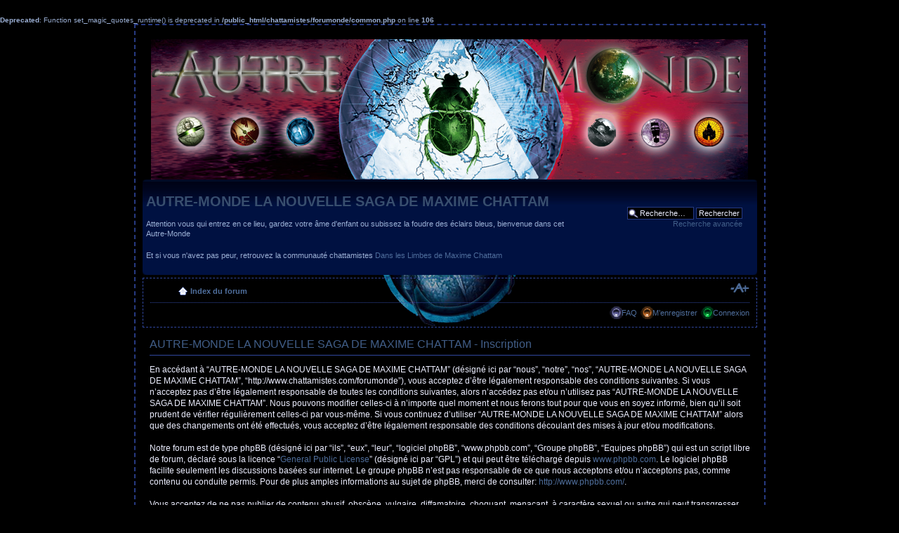

--- FILE ---
content_type: text/html; charset=UTF-8
request_url: http://www.chattamistes.com/forumonde/ucp.php?mode=register&sid=749a14f9867d1ecbc74d23878d4faa27
body_size: 4170
content:
<br />
<b>Deprecated</b>:  Function set_magic_quotes_runtime() is deprecated in <b>/public_html/chattamistes/forumonde/common.php</b> on line <b>106</b><br />
<!DOCTYPE html PUBLIC "-//W3C//DTD XHTML 1.0 Strict//EN" "http://www.w3.org/TR/xhtml1/DTD/xhtml1-strict.dtd">
<html xmlns="http://www.w3.org/1999/xhtml" dir="ltr" lang="fr-standard" xml:lang="fr-standard">
<head>

<meta http-equiv="content-type" content="text/html; charset=UTF-8" />
<meta http-equiv="content-style-type" content="text/css" />
<meta http-equiv="content-language" content="fr-standard" />
<meta http-equiv="imagetoolbar" content="no" />
<meta name="resource-type" content="document" />
<meta name="distribution" content="global" />
<meta name="copyright" content="2000, 2002, 2005, 2007 phpBB Group" />
<meta name="keywords" content="" />
<meta name="description" content="" />
<title>AUTRE-MONDE LA NOUVELLE SAGA DE MAXIME CHATTAM &bull; Panneau de l’utilisateur &bull; M’enregistrer</title>

<!--
	phpBB style name: sacred2light
	Based on style:   prosilver (this is the default phpBB3 style)
	Original author:  Tom Beddard ( http://www.subBlue.com/ )
	Modified by: Morgyanne (http://morgyanne.free.fr/forum/)      
	
	NOTE: This page was generated by phpBB, the free open-source bulletin board package.
	      The phpBB Group is not responsible for the content of this page and forum. For more information
	      about phpBB please visit http://www.phpbb.com
-->

<script type="text/javascript">
// <![CDATA[
	var jump_page = 'Entrer le numéro de page où vous souhaitez aller.:';
	var on_page = '';
	var per_page = '';
	var base_url = '';
	var style_cookie = 'phpBBstyle';
	var onload_functions = new Array();
	var onunload_functions = new Array();

	
	/**
	* Find a member
	*/
	function find_username(url)
	{
		popup(url, 760, 570, '_usersearch');
		return false;
	}

	/**
	* New function for handling multiple calls to window.onload and window.unload by pentapenguin
	*/
	window.onload = function()
	{
		for (var i = 0; i < onload_functions.length; i++)
		{
			eval(onload_functions[i]);
		}
	}

	window.onunload = function()
	{
		for (var i = 0; i < onunload_functions.length; i++)
		{
			eval(onunload_functions[i]);
		}
	}

// ]]>
</script>
<script type="text/javascript" src="./styles/sacred2light/template/styleswitcher.js"></script>
<script type="text/javascript" src="./styles/sacred2light/template/forum_fn.js"></script>

<link href="./styles/sacred2light/theme/print.css" rel="stylesheet" type="text/css" media="print" title="printonly" />
<link href="./style.php?sid=06523cb0740b0003d79f83fe3cd11954&amp;id=3&amp;lang=en" rel="stylesheet" type="text/css" media="screen, projection" />

<link href="./styles/sacred2light/theme/normal.css" rel="stylesheet" type="text/css" title="A" />
<link href="./styles/sacred2light/theme/medium.css" rel="alternate stylesheet" type="text/css" title="A+" />
<link href="./styles/sacred2light/theme/large.css" rel="alternate stylesheet" type="text/css" title="A++" />


</head>

<body id="phpbb" class="section-ucp ltr">

<div id="wrap">
	<a id="top" name="top" accesskey="t"></a>
	<div id="page-header">

    	<div id="imgHeader">
	    	<a href="./index.php?sid=06523cb0740b0003d79f83fe3cd11954"><img src="./styles/sacred2light/imageset/autre-monde-genese-forum.png" width="850" height="200" alt="" title="" /></a>
        </div>

		<div class="headerbar">
			<div class="inner"><span class="corners-top"><span></span></span>

			<div id="site-description">
				<a href="./index.php?sid=06523cb0740b0003d79f83fe3cd11954" title="Index du forum" id="logo"></a>
				<h1>AUTRE-MONDE LA NOUVELLE SAGA DE MAXIME CHATTAM</h1>
				<p>Attention vous qui entrez en ce lieu, gardez votre âme d'enfant ou subissez la foudre des éclairs bleus, bienvenue dans cet Autre-Monde</p>
                <p>Et si vous n'avez pas peur, retrouvez la communauté chattamistes <a href="http://www.chattamistes.com/forum/">Dans les Limbes de Maxime Chattam</a></p>
				<p style="display: none;"><a href="#start_here">Vers le contenu</a></p>
			</div>

					<div id="search-box">
				<form action="./search.php?sid=06523cb0740b0003d79f83fe3cd11954" method="post" id="search">
				<fieldset>
					<input name="keywords" id="keywords" type="text" maxlength="128" title="Recherche par mots-clés" class="inputbox search" value="Recherche…" onclick="if(this.value=='Recherche…')this.value='';" onblur="if(this.value=='')this.value='Recherche…';" /> 
					<input class="button2" value="Rechercher" type="submit" /><br />
					<a href="./search.php?sid=06523cb0740b0003d79f83fe3cd11954" title="Voir les options de recherche avancée">Recherche avancée</a> 				</fieldset>
				</form>
			</div>
		
			<span class="corners-bottom"><span></span></span></div>
		</div>

		<div class="navbar">
			<div class="inner"><span class="corners-top"><span></span></span>

			<ul class="linklist navlinks">
				<li class="icon-home"><a href="./index.php?sid=06523cb0740b0003d79f83fe3cd11954" accesskey="h">Index du forum</a> </li>

				<li class="rightside"><a href="#" onclick="fontsizeup(); return false;" onkeypress="fontsizeup(); return false;" class="fontsize" title="Modifier la taille de la police">Modifier la taille de la police</a></li>

							</ul>

			
			<ul class="linklist rightside">
				<li class="icon-faq"><a href="./faq.php?sid=06523cb0740b0003d79f83fe3cd11954" title="Foire aux questions (Questions posées fréquemment)">FAQ</a></li>
				<li class="icon-register"><a href="./ucp.php?mode=register&amp;sid=06523cb0740b0003d79f83fe3cd11954">M’enregistrer</a></li><li class="icon-login"><a href="./ucp.php?mode=login&amp;sid=06523cb0740b0003d79f83fe3cd11954" title="Connexion" accesskey="l">Connexion</a></li>			</ul>

			<span class="corners-bottom"><span></span></span></div>
		</div>

	</div>

	<a name="start_here"></a>
	<div id="page-body">
		
		 
	<form method="post" action="./ucp.php?mode=register&amp;sid=06523cb0740b0003d79f83fe3cd11954" id="agreement">

	<div class="panel">
		<div class="inner"><span class="corners-top"><span></span></span>
		<div class="content">
			<h2>AUTRE-MONDE LA NOUVELLE SAGA DE MAXIME CHATTAM - Inscription</h2>
			<p>En accédant à “AUTRE-MONDE LA NOUVELLE SAGA DE MAXIME CHATTAM” (désigné ici par “nous”, “notre”, “nos”, “AUTRE-MONDE LA NOUVELLE SAGA DE MAXIME CHATTAM”, “http://www.chattamistes.com/forumonde”), vous acceptez d’être légalement responsable des conditions suivantes. Si vous n’acceptez pas d’être légalement responsable de toutes les conditions suivantes, alors n’accédez pas et/ou n’utilisez pas “AUTRE-MONDE LA NOUVELLE SAGA DE MAXIME CHATTAM”. Nous pouvons modifier celles-ci à n’importe quel moment et nous ferons tout pour que vous en soyez informé, bien qu’il soit prudent de vérifier régulièrement celles-ci par vous-même. Si vous continuez d’utiliser “AUTRE-MONDE LA NOUVELLE SAGA DE MAXIME CHATTAM” alors que des changements ont été effectués, vous acceptez d’être légalement responsable des conditions découlant des mises à jour et/ou modifications.<br />
	<br />
	Notre forum est de type phpBB (désigné ici par “ils”, “eux”, “leur”, “logiciel phpBB”, “www.phpbb.com”, “Groupe phpBB”, “Equipes phpBB”) qui est un script libre de forum, déclaré sous la licence “<a href="http://opensource.org/licenses/gpl-license.php">General Public License</a>” (désigné ici par “GPL”) et qui peut être téléchargé depuis <a href="http://www.phpbb.com/">www.phpbb.com</a>. Le logiciel phpBB facilite seulement les discussions basées sur internet. Le groupe phpBB n’est pas responsable de ce que nous acceptons et/ou n’acceptons pas, comme contenu ou conduite permis. Pour de plus amples informations au sujet de phpBB, merci de consulter: <a href="http://www.phpbb.com/">http://www.phpbb.com/</a>.<br />
	<br />
	Vous acceptez de ne pas publier de contenu abusif, obscène, vulgaire, diffamatoire, choquant, menaçant, à caractère sexuel ou autre qui peut transgresser les lois de votre pays, du pays où “AUTRE-MONDE LA NOUVELLE SAGA DE MAXIME CHATTAM” est hébergé ou les lois internationales. Le faire peut vous mener à un bannissement immédiat et permanent, avec une notification à votre fournisseur d’accès à internet si nous le jugeons nécessaire. L’adresse IP de tous les messages est enregistrée pour aider au renforcement de ces conditions. Vous acceptez que “AUTRE-MONDE LA NOUVELLE SAGA DE MAXIME CHATTAM” supprime, édite, déplace ou verrouille n’importe quel sujet lorsque nous estimons que cela est nécessaire. En tant qu’utilisateur, vous acceptez que toutes les informations que vous avez entrées soient stockées dans notre base de données. Bien que ces informations ne soient pas diffusées à une tierce partie sans votre consentement, ni “AUTRE-MONDE LA NOUVELLE SAGA DE MAXIME CHATTAM”, ni phpBB ne pourront être tenus comme responsables en cas de tentative de piratage visant à compromettre les données.
	</p>
		</div>
		<span class="corners-bottom"><span></span></span></div>
	</div>

	<div class="panel">
		<div class="inner"><span class="corners-top"><span></span></span>
		<fieldset class="submit-buttons">
						<input type="submit" name="agreed" id="agreed" value="J’accepte ces conditions" class="button1" />&nbsp;
			<input type="submit" name="not_agreed" value="Je n’accepte pas ces conditions" class="button2" />
									<input type="hidden" name="creation_time" value="1765291083" />
<input type="hidden" name="form_token" value="5cbedd50c257cf41f67aed3eb0b012709349943e" />
		</fieldset>
		<span class="corners-bottom"><span></span></span></div>
	</div>
	</form>

</div>

<div id="page-footer">

	<div class="navbar">
		<div class="inner"><span class="corners-top"><span></span></span>

		<ul class="linklist">
			<li class="icon-home"><a href="./index.php?sid=06523cb0740b0003d79f83fe3cd11954" accesskey="h">Index du forum</a></li>
							<li class="rightside"><a href="./memberlist.php?mode=leaders&amp;sid=06523cb0740b0003d79f83fe3cd11954">L’équipe du forum</a> &bull; <a href="./ucp.php?mode=delete_cookies&amp;sid=06523cb0740b0003d79f83fe3cd11954">Supprimer les cookies du forum</a> &bull; Heures au format UTC [ Heure d’été ]</li>
		</ul>

		<span class="corners-bottom"><span></span></span></div>
	</div>
	
<!--
	We request you retain the full copyright notice below including the link to www.phpbb.com.
	This not only gives respect to the large amount of time given freely by the developers
	but also helps build interest, traffic and use of phpBB3. If you (honestly) cannot retain
	the full copyright we ask you at least leave in place the "Powered by phpBB" line, with
	"phpBB" linked to www.phpbb.com. If you refuse to include even this then support on our
	forums may be affected.

	The phpBB Group : 2006
//-->

	<div class="copyright">Powered by <a href="http://www.phpbb.com/">phpBB</a> &copy; 2000, 2002, 2005, 2007 phpBB Group
		<br />Traduction par: <a href="http://forums.phpbb-fr.com">phpBB-fr.com</a>		<br />style:&nbsp;<a href="http://morgyanne.free.fr/forum/">sacred2light</a>
		<br /><a href="http://www.sacred2.com/">Sacred2: Fallen Angel</a> is a game by <a href="http://www.ascaron.com/">Ascaron</a><br />
			</div>
</div>

</div>

<div>
	<a id="bottom" name="bottom" accesskey="z"></a>
	</div>

</body>
</html>